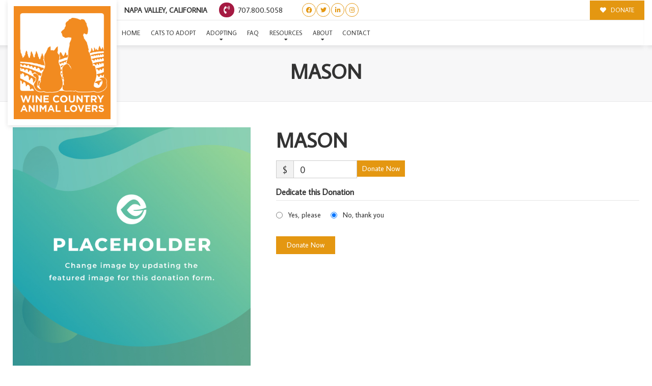

--- FILE ---
content_type: text/javascript
request_url: https://winecountryanimallovers.org/wp-includes/js/plupload/handlers.min.js
body_size: 3325
content:
var uploader,uploader_init,topWin=window.dialogArguments||opener||parent||top;function fileQueued(e){jQuery(".media-blank").remove();var a=jQuery("#media-items").children(),r=post_id||0;1==a.length&&a.removeClass("open").find(".slidetoggle").slideUp(200),jQuery('<div class="media-item">').attr("id","media-item-"+e.id).addClass("child-of-"+r).append(jQuery('<div class="filename original">').text(" "+e.name),'<div class="progress"><div class="percent">0%</div><div class="bar"></div></div>').appendTo(jQuery("#media-items")),jQuery("#insert-gallery").prop("disabled",!0)}function uploadStart(){try{void 0!==topWin.tb_remove&&topWin.jQuery("#TB_overlay").unbind("click",topWin.tb_remove)}catch(e){}return!0}function uploadProgress(e,a){var r=jQuery("#media-item-"+a.id);jQuery(".bar",r).width(200*a.loaded/a.size),jQuery(".percent",r).html(a.percent+"%")}function fileUploading(e,a){var r=104857600;r<parseInt(e.settings.max_file_size,10)&&a.size>r&&setTimeout(function(){a.status<3&&0===a.loaded&&(wpFileError(a,pluploadL10n.big_upload_failed.replace("%1$s",'<a class="uploader-html" href="#">').replace("%2$s","</a>")),e.stop(),e.removeFile(a),e.start())},1e4)}function updateMediaForm(){var e=jQuery("#media-items").children();1==e.length?(e.addClass("open").find(".slidetoggle").show(),jQuery(".insert-gallery").hide()):1<e.length&&(e.removeClass("open"),jQuery(".insert-gallery").show()),0<e.not(".media-blank").length?jQuery(".savebutton").show():jQuery(".savebutton").hide()}function uploadSuccess(e,a){var r=jQuery("#media-item-"+e.id);"string"==typeof a&&(a=a.replace(/^<pre>(\d+)<\/pre>$/,"$1"),/media-upload-error|error-div/.test(a))?r.html(a):(r.find(".percent").html(pluploadL10n.crunching),prepareMediaItem(e,a),updateMediaForm(),post_id&&r.hasClass("child-of-"+post_id)&&jQuery("#attachments-count").text(+jQuery("#attachments-count").text()+1))}function setResize(e){e?window.resize_width&&window.resize_height?uploader.settings.resize={enabled:!0,width:window.resize_width,height:window.resize_height,quality:100}:uploader.settings.multipart_params.image_resize=!0:delete uploader.settings.multipart_params.image_resize}function prepareMediaItem(e,a){var r="undefined"==typeof shortform?1:2,i=jQuery("#media-item-"+e.id);2==r&&2<shortform&&(r=shortform);try{void 0!==topWin.tb_remove&&topWin.jQuery("#TB_overlay").click(topWin.tb_remove)}catch(e){}isNaN(a)||!a?(i.append(a),prepareMediaItemInit(e)):i.load("async-upload.php",{attachment_id:a,fetch:r},function(){prepareMediaItemInit(e),updateMediaForm()})}function prepareMediaItemInit(r){var e=jQuery("#media-item-"+r.id);jQuery(".thumbnail",e).clone().attr("class","pinkynail toggle").prependTo(e),jQuery(".filename.original",e).replaceWith(jQuery(".filename.new",e)),jQuery("a.delete",e).on("click",function(){return jQuery.ajax({url:ajaxurl,type:"post",success:deleteSuccess,error:deleteError,id:r.id,data:{id:this.id.replace(/[^0-9]/g,""),action:"trash-post",_ajax_nonce:this.href.replace(/^.*wpnonce=/,"")}}),!1}),jQuery("a.undo",e).on("click",function(){return jQuery.ajax({url:ajaxurl,type:"post",id:r.id,data:{id:this.id.replace(/[^0-9]/g,""),action:"untrash-post",_ajax_nonce:this.href.replace(/^.*wpnonce=/,"")},success:function(){var e,a=jQuery("#media-item-"+r.id);(e=jQuery("#type-of-"+r.id).val())&&jQuery("#"+e+"-counter").text(+jQuery("#"+e+"-counter").text()+1),post_id&&a.hasClass("child-of-"+post_id)&&jQuery("#attachments-count").text(+jQuery("#attachments-count").text()+1),jQuery(".filename .trashnotice",a).remove(),jQuery(".filename .title",a).css("font-weight","normal"),jQuery("a.undo",a).addClass("hidden"),jQuery(".menu_order_input",a).show(),a.css({backgroundColor:"#ceb"}).animate({backgroundColor:"#fff"},{queue:!1,duration:500,complete:function(){jQuery(this).css({backgroundColor:""})}}).removeClass("undo")}}),!1}),jQuery("#media-item-"+r.id+".startopen").removeClass("startopen").addClass("open").find("slidetoggle").fadeIn()}function wpQueueError(e){jQuery("#media-upload-error").show().html('<div class="error"><p>'+e+"</p></div>")}function wpFileError(e,a){itemAjaxError(e.id,a)}function itemAjaxError(e,a){var r=jQuery("#media-item-"+e),i=r.find(".filename").text();r.data("last-err")!=e&&r.html('<div class="error-div"><a class="dismiss" href="#">'+pluploadL10n.dismiss+"</a><strong>"+pluploadL10n.error_uploading.replace("%s",jQuery.trim(i))+"</strong> "+a+"</div>").data("last-err",e)}function deleteSuccess(e){var a;return"-1"==e?itemAjaxError(this.id,"You do not have permission. Has your session expired?"):"0"==e?itemAjaxError(this.id,"Could not be deleted. Has it been deleted already?"):(e=this.id,a=jQuery("#media-item-"+e),(e=jQuery("#type-of-"+e).val())&&jQuery("#"+e+"-counter").text(jQuery("#"+e+"-counter").text()-1),post_id&&a.hasClass("child-of-"+post_id)&&jQuery("#attachments-count").text(jQuery("#attachments-count").text()-1),1==jQuery("form.type-form #media-items").children().length&&0<jQuery(".hidden","#media-items").length&&(jQuery(".toggle").toggle(),jQuery(".slidetoggle").slideUp(200).siblings().removeClass("hidden")),jQuery(".toggle",a).toggle(),jQuery(".slidetoggle",a).slideUp(200).siblings().removeClass("hidden"),a.css({backgroundColor:"#faa"}).animate({backgroundColor:"#f4f4f4"},{queue:!1,duration:500}).addClass("undo"),jQuery(".filename:empty",a).remove(),jQuery(".filename .title",a).css("font-weight","bold"),jQuery(".filename",a).append('<span class="trashnotice"> '+pluploadL10n.deleted+" </span>").siblings("a.toggle").hide(),jQuery(".filename",a).append(jQuery("a.undo",a).removeClass("hidden")),void jQuery(".menu_order_input",a).hide())}function deleteError(){}function uploadComplete(){jQuery("#insert-gallery").prop("disabled",!1)}function switchUploader(e){e?(deleteUserSetting("uploader"),jQuery(".media-upload-form").removeClass("html-uploader"),"object"==typeof uploader&&uploader.refresh()):(setUserSetting("uploader","1"),jQuery(".media-upload-form").addClass("html-uploader"))}function uploadError(e,a,r,i){var t=104857600;switch(a){case plupload.FAILED:wpFileError(e,pluploadL10n.upload_failed);break;case plupload.FILE_EXTENSION_ERROR:wpFileExtensionError(i,e,pluploadL10n.invalid_filetype);break;case plupload.FILE_SIZE_ERROR:uploadSizeError(i,e);break;case plupload.IMAGE_FORMAT_ERROR:wpFileError(e,pluploadL10n.not_an_image);break;case plupload.IMAGE_MEMORY_ERROR:wpFileError(e,pluploadL10n.image_memory_exceeded);break;case plupload.IMAGE_DIMENSIONS_ERROR:wpFileError(e,pluploadL10n.image_dimensions_exceeded);break;case plupload.GENERIC_ERROR:wpQueueError(pluploadL10n.upload_failed);break;case plupload.IO_ERROR:t<parseInt(i.settings.filters.max_file_size,10)&&e.size>t?wpFileError(e,pluploadL10n.big_upload_failed.replace("%1$s",'<a class="uploader-html" href="#">').replace("%2$s","</a>")):wpQueueError(pluploadL10n.io_error);break;case plupload.HTTP_ERROR:wpQueueError(pluploadL10n.http_error);break;case plupload.INIT_ERROR:jQuery(".media-upload-form").addClass("html-uploader");break;case plupload.SECURITY_ERROR:wpQueueError(pluploadL10n.security_error);break;default:wpFileError(e,pluploadL10n.default_error)}}function uploadSizeError(e,a){var r=pluploadL10n.file_exceeds_size_limit.replace("%s",a.name),r=jQuery("<div />").attr({id:"media-item-"+a.id,class:"media-item error"}).append(jQuery("<p />").text(r));jQuery("#media-items").append(r),e.removeFile(a)}function wpFileExtensionError(e,a,r){jQuery("#media-items").append('<div id="media-item-'+a.id+'" class="media-item error"><p>'+r+"</p></div>"),e.removeFile(a)}function copyAttachmentUploadURLClipboard(){var i;new ClipboardJS(".copy-attachment-url").on("success",function(e){var a=jQuery(e.trigger),r=jQuery(".success",a.closest(".copy-to-clipboard-container"));e.clearSelection(),clearTimeout(i),r.removeClass("hidden"),i=setTimeout(function(){r.addClass("hidden")},3e3),wp.a11y.speak(pluploadL10n.file_url_copied)})}jQuery(document).ready(function(o){copyAttachmentUploadURLClipboard();var d,l={};o(".media-upload-form").on("click.uploader",function(e){var a,r=o(e.target);r.is('input[type="radio"]')?(a=r.closest("tr")).hasClass("align")?setUserSetting("align",r.val()):a.hasClass("image-size")&&setUserSetting("imgsize",r.val()):r.is("button.button")?(a=(a=e.target.className||"").match(/url([^ '"]+)/))&&a[1]&&(setUserSetting("urlbutton",a[1]),r.siblings(".urlfield").val(r.data("link-url"))):r.is("a.dismiss")?r.parents(".media-item").fadeOut(200,function(){o(this).remove()}):r.is(".upload-flash-bypass a")||r.is("a.uploader-html")?(o("#media-items, p.submit, span.big-file-warning").css("display","none"),switchUploader(0),e.preventDefault()):r.is(".upload-html-bypass a")?(o("#media-items, p.submit, span.big-file-warning").css("display",""),switchUploader(1),e.preventDefault()):r.is("a.describe-toggle-on")?(r.parent().addClass("open"),r.siblings(".slidetoggle").fadeIn(250,function(){var e=o(window).scrollTop(),a=o(window).height(),r=o(this).offset().top,i=o(this).height();a&&r&&i&&(a=e+a)<(i=r+i)&&(i-a<r-e?window.scrollBy(0,i-a+10):window.scrollBy(0,r-e-40))}),e.preventDefault()):r.is("a.describe-toggle-off")&&(r.siblings(".slidetoggle").fadeOut(250,function(){r.parent().removeClass("open")}),e.preventDefault())}),d=function(a,r){var e,i,t=r.file;r&&r.responseHeaders&&(i=r.responseHeaders.match(/x-wp-upload-attachment-id:\s*(\d+)/i))&&i[1]?(i=i[1],(e=l[t.id])&&4<e?(o.ajax({type:"post",url:ajaxurl,dataType:"json",data:{action:"media-create-image-subsizes",_wpnonce:wpUploaderInit.multipart_params._wpnonce,attachment_id:i,_wp_upload_failed_cleanup:!0}}),r.message&&(r.status<500||600<=r.status)?wpQueueError(r.message):wpQueueError(pluploadL10n.http_error_image)):(l[t.id]=e?++e:1,o.ajax({type:"post",url:ajaxurl,dataType:"json",data:{action:"media-create-image-subsizes",_wpnonce:wpUploaderInit.multipart_params._wpnonce,attachment_id:i,_legacy_support:"true"}}).done(function(e){var a;e.success?uploadSuccess(t,e.data.id):wpQueueError((a=e.data&&e.data.message?e.data.message:a)||pluploadL10n.http_error_image)}).fail(function(e){500<=e.status&&e.status<600?d(a,r):wpQueueError(pluploadL10n.http_error_image)}))):wpQueueError(pluploadL10n.http_error_image)},uploader_init=function(){uploader=new plupload.Uploader(wpUploaderInit),o("#image_resize").on("change",function(){var e=o(this).prop("checked");setResize(e),e?setUserSetting("upload_resize","1"):deleteUserSetting("upload_resize")}),uploader.bind("Init",function(e){var a=o("#plupload-upload-ui");setResize(getUserSetting("upload_resize",!1)),e.features.dragdrop&&!o(document.body).hasClass("mobile")?(a.addClass("drag-drop"),o("#drag-drop-area").on("dragover.wp-uploader",function(){a.addClass("drag-over")}).on("dragleave.wp-uploader, drop.wp-uploader",function(){a.removeClass("drag-over")})):(a.removeClass("drag-drop"),o("#drag-drop-area").off(".wp-uploader")),"html4"===e.runtime&&o(".upload-flash-bypass").hide()}),uploader.bind("postinit",function(e){e.refresh()}),uploader.init(),uploader.bind("FilesAdded",function(a,e){o("#media-upload-error").empty(),uploadStart(),plupload.each(e,function(e){if("image/heic"===e.type&&a.settings.heic_upload_error)wpQueueError(pluploadL10n.unsupported_image);else{if("image/webp"===e.type&&a.settings.webp_upload_error)return wpQueueError(pluploadL10n.noneditable_image),void a.removeFile(e);if("image/avif"===e.type&&a.settings.avif_upload_error)return wpQueueError(pluploadL10n.noneditable_image),void a.removeFile(e)}fileQueued(e)}),a.refresh(),a.start()}),uploader.bind("UploadFile",function(e,a){fileUploading(e,a)}),uploader.bind("UploadProgress",function(e,a){uploadProgress(e,a)}),uploader.bind("Error",function(e,a){var r=a.file&&a.file.type&&0===a.file.type.indexOf("image/"),i=a&&a.status;r&&500<=i&&i<600?d(e,a):(uploadError(a.file,a.code,a.message,e),e.refresh())}),uploader.bind("FileUploaded",function(e,a,r){uploadSuccess(a,r.response)}),uploader.bind("UploadComplete",function(){uploadComplete()})},"object"==typeof wpUploaderInit&&uploader_init()});